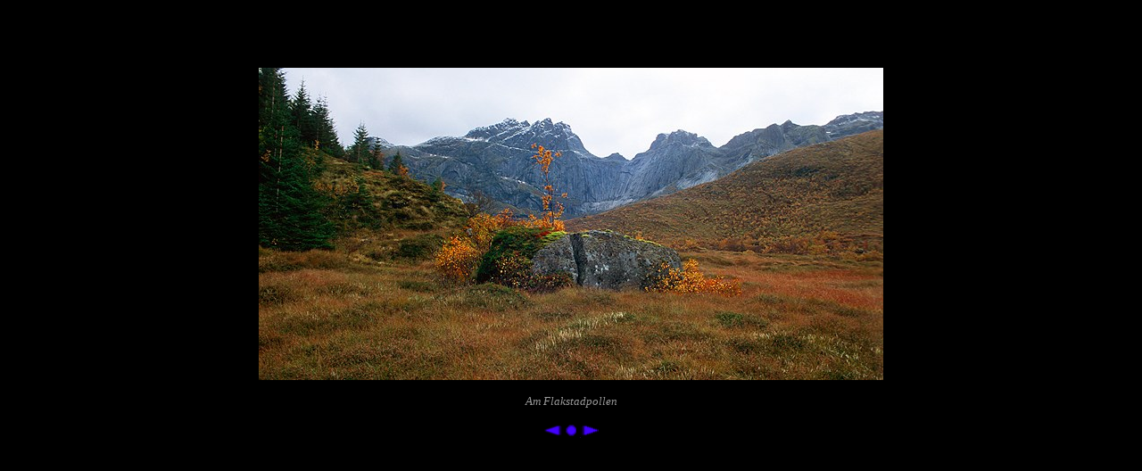

--- FILE ---
content_type: text/html
request_url: http://www.henningconrad.de/lofoten/sh02Flakstadpollen3.htm
body_size: 486
content:
<html>

<head>
<meta http-equiv="Content-Type"
content="text/html; charset=iso-8859-1">
<meta name="description" content>
<meta name="keywords"
content="Nusfjord Lofoten Flakstadöya Flakstadoeya">
<title></title>
</head>

<body bgcolor="#000000" text="#FFFFFF" link="#C0C0C0"
vlink="#C0C0C0">

<p align="center">&nbsp;</p>

<p align="center">&nbsp;</p>

<p align="center"><img border="0" src="H02FlaP3_12.jpg" width="700" height="350"></p>

<p align="center"><font face="Times New Roman" size="2" color="#999999"><i>Am
Flakstadpollen</i></font></p>

<p align="center" style="line-height: 50%"><a href="sh02Kjerkfjord1.htm"><img src="Pfeil_links.gif"
border="0" width="35" height="17"></a><a href="herbst.htm#17b"><img
src="PKreis.gif" border="0" width="21" height="17"></a><a href="sh02Flakstadpollen2.htm"><img border="0" src="Pfeil_rechts.gif" width="35" height="17"></a></p>

</body>
</html>
